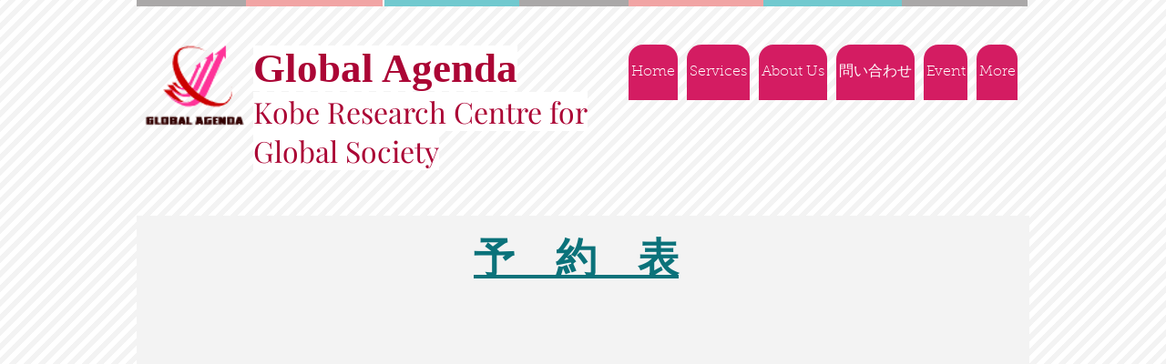

--- FILE ---
content_type: text/html; charset=utf-8
request_url: https://www.google.com/recaptcha/api2/aframe
body_size: 257
content:
<!DOCTYPE HTML><html><head><meta http-equiv="content-type" content="text/html; charset=UTF-8"></head><body><script nonce="tnjWz1lUN3XcblglhSBQJQ">/** Anti-fraud and anti-abuse applications only. See google.com/recaptcha */ try{var clients={'sodar':'https://pagead2.googlesyndication.com/pagead/sodar?'};window.addEventListener("message",function(a){try{if(a.source===window.parent){var b=JSON.parse(a.data);var c=clients[b['id']];if(c){var d=document.createElement('img');d.src=c+b['params']+'&rc='+(localStorage.getItem("rc::a")?sessionStorage.getItem("rc::b"):"");window.document.body.appendChild(d);sessionStorage.setItem("rc::e",parseInt(sessionStorage.getItem("rc::e")||0)+1);localStorage.setItem("rc::h",'1768992132848');}}}catch(b){}});window.parent.postMessage("_grecaptcha_ready", "*");}catch(b){}</script></body></html>